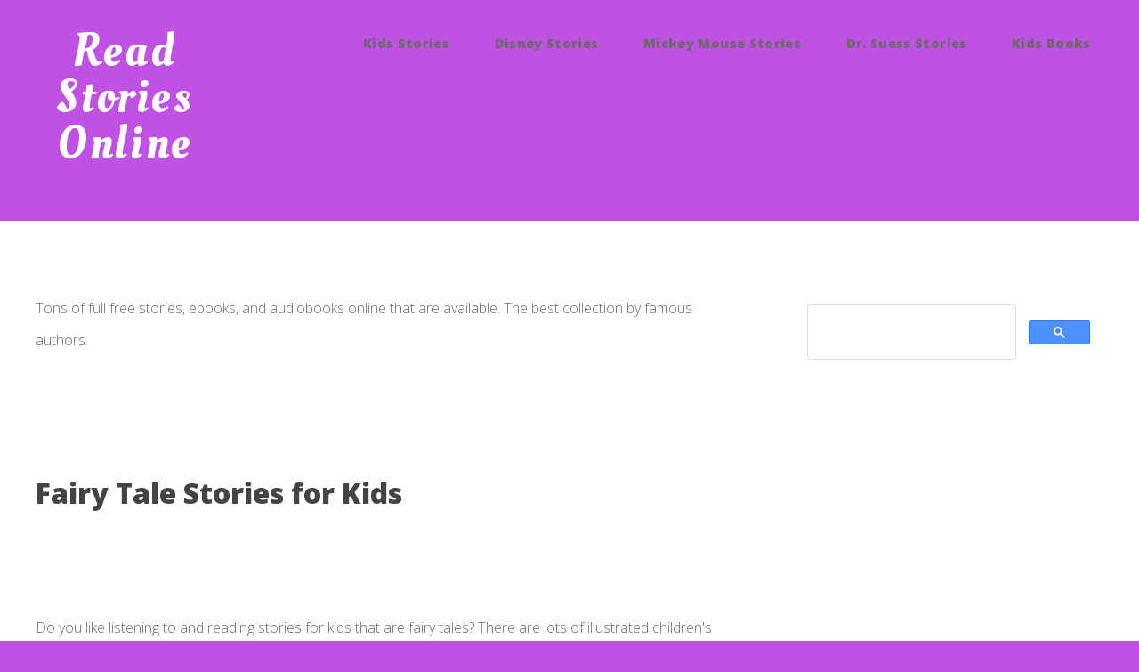

--- FILE ---
content_type: text/html; charset=UTF-8
request_url: https://www.readstoriesforkids.com/fairy-tale-stories-for-kids.html
body_size: 7525
content:
	





<!DOCTYPE HTML>

<html>
	<head>
	
		<meta http-equiv="content-type" content="text/html; charset=utf-8" /><meta name=viewport content="user-scalable=yes,width=device-width,initial-scale=1">

        <LINK REL="ICON" HREF="https://www.readstoriesforkids.com/favicon.ico">
 
<meta name="robots" content="index, follow">
<title>Fairy Tale Stories for Kids    - ReadStoriesForKids.com</title>
 <meta name="description" content="Are you ready to read online Fairy Tale Stories for Kids?   Now is perfect time to cozy up with your favorite book.">

<meta name="keywords" content="books online, read, Fairy Tale Stories for Kids   ">

 
 
<LINK REL="ICON" HREF="https://www.readstoriesforkids.com/favicon.ico">
 
<meta name="robots" content="index, follow">
 
 
<meta property="og:description" content="Kids Stories">

<meta property="og:title" content="Kids Stories">


<meta http-equiv="Content-Style-Type" content="text/css">
<meta http-equiv="Content-Script-Type" content="text/javascript">
<link rel="alternate" href="https://www.readstoriesforkids.com/rss" type="application/rss+xml" title="readstoriesforkids.com" id="gallery">
    
		<!--[if lte IE 8]><script src="css/ie/html5shiv.js"></script><![endif]-->
		<script src="js/jquery.min.js"></script>
		<script src="js/jquery.dropotron.min.js"></script>
		<script src="js/skel.min.js"></script>
		<script src="js/skel-layers.min.js"></script>
		<script src="js/init.js"></script>
		<noscript>
			<link rel="stylesheet" href="css/skel.css" />  
			<link rel="stylesheet" href="css/style.css" />
			<link rel="stylesheet" href="css/style-desktop.css" />
		</noscript>
		<!--[if lte IE 8]><link rel="stylesheet" href="css/ie/v8.css" /><![endif]-->
	</head>
	<body class="right-sidebar18">

		<!-- Header -->
		<div id="header-wrapper">
				<header id="header" class="container">
				
					<!-- Logo -->
						<div id="logo18">
                        <div id="logo">
							<h1><a href="../../../">Read Stories Online </a></h1>
						 	</div>
						</div>
					
					<!-- Nav -->
						<nav id="nav">
							<ul>
							 
                             
                             
                             <li>
									<a href="https://www.readstoriesforkids.com/kids-stories.html">Kids Stories</a>
									<ul>
									

   <li><a href="Bible-Stories.html" title="Bible-Stories">Bible Stories   </a></li>
   <li><a href="boy-who-cried-wolf.html">Boy Who Cried Wolf</a></li>
   <li><a href="The-Muffin-Man.html">The Muffin Man</a></li>
 
  <li><a href="Harry-the-Dirty-Dog.html">Harry the Dirty Dog</a></li>
  <li><a href="The-Rescuers-Down-Under.html">The Rescuers Down Under </a></li>
  <li><a href="Thomas-the-Tank-Engine-Story.html">Go Train Go</a></li>
  <li><a href="Gingerbread-Man.html">Gingerbread Man </a></li>
  <li><a href="Grouchy-Ladybug-Story.html">Grouchy Ladybug Story</a></li>
  <li><a href="Doc-McStuffins-Book.html">Doc McStuffins Book</a></li>
  <li><a href="The-Very-Hungry-Catepillar.html">The Very Hungry Catepillar</a></li>
  <li><a href="Brown-Bear-Brown-Bear-What-Do-You-See.html">Brown Bear, Brown Bear, What Do You See?</a></li>
  <li><a href="The-Rainbow-Fish.html">The Rainbow Fish</a></li>
  <li><a href="Thanksgiving-Story.html">Thanksgiving Story</a></li>
  <li><a href="Trunky-Takes-a-Trip.html">Trunky Takes a Trip</a></li>
  <li><a href="Dont-Let-the-Pigeon-Drive-the-Bus.html">Don't Let the Pigeon Drive the Bus! </a></li>
  <li><a href="The-Kissing-Hand.html">The Kissing Hand</a></li>
  <li><a href="Do-You-Want-to-Be-My-Friend.html">Do You Want to Be My Friend?</a></li>
  <li><a href="Good-Night-Gorilla.html">Good Night Gorilla</a></li>
  <li><a href="https://www.drodd.com/peppa-pig-youtube/Peppa-Pig-Fancy-Dress-Party.html">Peppa Pig YouTube</a></li>

										
					           </ul>
							  </li>
                                
                             
                             
                             
                             
                             
								<li>
									<a href="https://www.readstoriesforkids.com/disney.html">Disney Stories</a>
									<ul>
							
  <li><a href="Mickey-Mouse-On-the-Ice.html">Mickey Mouse On the Ice</a></li>
  <li><a href="Toy-Story-Book.html" title="Toy Story Book">Toy Story Book </a></li>
  <li><a href="Cinderella-Book.html" title="Cinderella-Book">Cinderella Book</a></li>
  <li><a href="Beauty-and-the-Beast-Book.html" title="Beauty and the Beast Book">Beauty and the Beast Book</a></li>
  <li><a href="Sleeping-Beauty-Book.html" title="Sleeping Beauty Book">Sleeping Beauty Book</a></li>
  <li><a href="Alice-in-Wonderland-Book.html" title="Alice in Wonderland Book">Alice in Wonderland Book</a></li>
  <li><a href="jungle-book-book.html" title="Jungle Book Book">Jungle Book Book</a></li>
  <li><a href="disney-the-haunted-house.html" title="Disney the Haunted House">Disney the Haunted House</a></li>
  <li><a href="Duffy-the-Disney-Bear.html" title="Duffy the Disney Bear">Duffy the Disney Bear</a></li>
  <li><a href="Cars-Story.html" title="Cars Story">Cars Story </a></li>
  <li><a href="Frozen-Story.html">Frozen Story</a></li>
  <li><a href="Tangled-Story.html">Tangled Story</a></li>
  <li><a href="Snow-White-Story.html" title="Snow White Story">Snow White Story</a></li>
  <li><a href="pinocchio-story.html" title="Pinocchio Story">Pinocchio Story</a></li>
  <li><a href="101-Dalmatians.html" title="101 Dalmatians">101 Dalmatians </a></li>
  <li><a href="Lion-King-Story.html">Lion King Story</a></li>
 
							      </ul>
							  </li>
                                
                                
                                
                          
                             
								<li>
									<a href="https://www.readstoriesforkids.com/Mickey-Mouse-Stories.html">Mickey Mouse Stories</a>
									<ul>
									 
  <li><a href="Mickey-Mouse-Story-On-The-Ice.html">Mickey Mouse Story - On The Ice </a></li>
  <li><a href="Mickey-and-the-Beanstalk.html" title="Mickey and the Beanstalk">Mickey and the Beanstalk</a></li>
  <li><a href="Mickey-Mouses-Spooky-Night.html" title="Mickey Mouse's Spooky Night">Mickey Mouse's Spooky Night</a></li>
  <li><a href="Duffy-the-Disney-Bear.html" title="Duffy the Disney Bear">Duffy the Disney Bear</a> </li>
  <li><a href="disney-the-haunted-house.html" title="disney-the-haunted-house">Disney the Haunted House</a></li>
  <li><a href="Mickey-Mouse-Christmas.html" title="Mickey Mouse Christmas">Mickey Mouse Christmas </a></li>
  <li><a href="Mickey-Mouse-Christmas-Carol.html" title="Mickey Mouse Christmas Carol">Mickey Mouse Christmas Carol</a></li>
  <li><a href="Mickey-and-the-Beanstalk-Story.html">Mickey and the Beanstalk Story</a></li>
  <li><a href="mickey-mouse-story-Big-Bear-Scare.html">The Big Bear Scare</a></li>
 
 
								  </ul>
							  </li>      
						 
                         
                         
                         
                             
								<li>
									<a href="https://www.readstoriesforkids.com/Dr-Suess-Stories.html">Dr. Suess Stories  </a>
									<ul>
							
  <li><a href="Cat-In-The-Hat-Story.html" title="Cat In The Hat Story">Cat In The Hat Story</a></li>
  <li><a href="Green-Eggs-and-Ham.html">Green Eggs and Ham </a></li>
  <li><a href="The-Lorax-Story.htm">The Lorax Story</a></li>
  <li><a href="Fox-In-Socks-Book.html" title="Fox In Socks Book">Fox In Socks Book</a></li>
  <li><a href="One-Fish-Two-Fish-Red-Fish-Blue-Fish.html">One Fish Two Fish Red Fish Blue Fish </a></li>
  <li><a href="The-Sneetches.html">The Sneetches</a></li>
  <li><a href="Horton-Hears-a-Who.html">Horton Hears a Who </a></li>
  <li><a href="Yertle-the-Turtle-Story.html">Yertle the Turtle Story</a></li>
  <li><a href="If-I-Ran-The-Zoo.html">If I Ran The Zoo</a></li>
  <li><a href="Mr-Brown-Can-Moo-Can-You.html">Mr. Brown Can Moo! Can You?</a></li>

								  </ul>
							  </li>
                         
                         
                         
								 
                             
								<li>
									<a href="https://www.readstoriesforkids.com/">Kids Books</a>
									<ul>
									 
  <li><a href="short-stories-for-kids.html">Short Stories for Kids </a></li>
  <li><a href="Little-Miss-Chatterbox.html" title="Little Miss Chatterbox">Little Miss Chatterbox</a></li>
  <li><a href="Mr-Nosey.html">Mr. Nosey</a></li>
  <li><a href="Little-Miss-Bossy.html">Little Miss Bossy </a></li>
  <li><a href="Mr-Fussy.html">Mr. Fussy</a></li>
  <li><a href="Mr-Bounce.html">Mr. Bounce</a></li>
  <li><a href="https://www.drodd.com/kids-songs/Five-Little-Ducks.html">Kids Songs</a></li>


  <li><a href="Pinkalicious-and-the-Pink-Drink.html" title="Pinkalicious and the Pink Drink">Pinkalicious and the  
    Pink 
    Drink</a></li>
  <li><a href="Pinkalicious-and-the-Pink-Pumpkin.html" title="Pinkalicious and the Pink Pumpkin">Pinkalicious and the Pink Pumpkin</a></li>
  <li><a href="Purplicious-Pinkalicious-Book.html" title="Purplicious - Pinkalicious Book">Purplicious - Pinkalicious Book</a></li>
  <li><a href="Pinkalicious-School-Rules.html" title="Pinkalicious School Rules">Pinkalicious School Rules</a></li>
  <li><a href="Silverlicious-Pinkalicious-Book.html" title="Silverlicious - Pinkalicious Book">Silverlicious - Pinkalicious Book </a></li>


  <li><a href="Winnie-The-Pooh-The-Honey-Tree.html" title="Winnie The Pooh &amp; The Honey Tree">Pooh &amp; The Honey Tree </a></li>
  <li><a href="Winnie-The-Pooh-and-Tigger-Too.html" title="Winnie The Pooh &amp; Tigger Too">Winnie The Pooh &amp; Tigger Too</a></li>
  <li><a href="Winnie-The-Poohand-an-The-Blustery-Day.html" title="Winnie The Pooh &amp; The Blustery Day">Winnie The Pooh &amp; The Blustery Day</a></li>
   

								  </ul>
							  </li>
                                
                                
                                
                                
                                
                                
                                
                                 
                                
						 
						  </ul>
						</nav>
					
				</header>
                
                
             
			</div>
				<!-- Main -->
			<div id="main-wrapper">
				<div class="container">
					<div class="row 200%">
						<div class="8u">
							<div id="content">

								<!-- Content -->
									<article>
Tons of  full free stories, ebooks, and audiobooks online that are  available.  The best    collection by famous authors.<br>
<br>
    <script async src="https://pagead2.googlesyndication.com/pagead/js/adsbygoogle.js"></script>
<!-- read6c -->
<ins class="adsbygoogle"
     style="display:inline-block;width:728px;height:90px"
     data-ad-client="ca-pub-9492180082354655"
     data-ad-slot="9185378232"></ins>
<script>
     (adsbygoogle = window.adsbygoogle || []).push({});
</script>
<br>


              <div class="content" id="content">
                <ul class="wallpapers">
                <li  >
  <h1> Fairy Tale Stories for Kids   </h1>
 
  <br />
  <p> <br />
</p>
                </li>
                <li  >
                  
                </li>
                <li  >
                  <p>Do you like listening to and reading stories for kids that are fairy tales?  There are lots of illustrated children's stories for kids of all ages. <br />
                  
                  </p>
                  <p><br>
                    <a href="The-Boy-Who-Cried-Wolf.html"> </a></p>
                  <p><a href="Beauty-and-the-Beast-Book.html">Beauty and the Beast </a><br />
                    With a hairy beast, an adventurous girl, talking furniture, and an enchanted rose, Disney’s Beauty and the Beast is sure to delight everyone!<br />
                  </p>
                  <p><a href="Little-Red-Riding-Hood.html">Little Red Riding Hood </a><br />
                    In this beloved tale, Little Red Riding Hood is uneasy when her grandmother looks suspiciously like a sly wolf that she met along the way.<br />
                  </p>
                  <p><a href="Puss-In-Boots-Story.html">Puss in Boots </a><br />
                    Puss in Boots is a clever cat who won’t settle for having a poor master. So he dupes a wicked giant out of his grand castle, claims the surrounding land as his master Caraba’s, and charms the king, who lets his daughter marry Caraba. And Puss in Boots lives happily ever after!</p>
                  <p><a href="The-Ugly-Duckling-Story.html">The Ugly Duckling </a><br />
                    The story of how a little bird endures the abuses and miseries as he was growing up not realizing he would mature into a beautiful swan. It’s a great tale about personal transformation for the better. <br>
                    <br />
  <a href="Gingerbread-Man.html">The Gingerbread Man </a><br />
  &quot;Run, run, as fast as you can! You can't catch me, I'm the Gingerbread Man!&quot; , screamed the little man at whomever he met on his way. Everyone joined the chase. He was too fast for all. Alas, the little man was tricked.</p>
                  <p><a href="Thumbelina.html">Thumbelina </a><br />
                    Soon after being born from a fiery red flower, Thumbelina is kidnapped from home and pursued by many suitors, including a horrible toad, a bumbling beetle, and a grumpy mole--until the plucky heroine finds a true love who fits her just right.<br />
                  </p>
                </li>
                <li  >
               
                </li>
                <li  ><a href="Sasha-the-Squirrel.html" title="Sasha the Squirrel"></a></li>
                <li  > </li>
                </ul>
                



    <script async src="https://pagead2.googlesyndication.com/pagead/js/adsbygoogle.js"></script>
<!-- read6c -->
<ins class="adsbygoogle"
     style="display:inline-block;width:728px;height:90px"
     data-ad-client="ca-pub-9492180082354655"
     data-ad-slot="9185378232"></ins>
<script>
     (adsbygoogle = window.adsbygoogle || []).push({});
</script>
<br></article>

							</div>
						</div>
						<div class="4u">
							
                       	<div id="sidebar">
						 
 <script async src="https://cse.google.com/cse.js?cx=eb79e928a0af4d204"></script>
<div class="gcse-search"></div>


<div id="left-panel" class="left-panel">
                     <br><script async src="https://pagead2.googlesyndication.com/pagead/js/adsbygoogle.js"></script>
<!-- responsivedrodd -->
<ins class="adsbygoogle"
     style="display:block"
     data-ad-client="ca-pub-9492180082354655"
     data-ad-slot="9931032753"
     data-ad-format="auto"></ins>
<script>
(adsbygoogle = window.adsbygoogle || []).push({});
</script>
<br>

                         

    <div class="side-header-partners">
      <h3><a href="kids-stories.html">Kids Stories</a></h3>
    </div>
<div class="left_box_content">
<ul class="side-panel">
            	      
            	        <li><a href="owen.html">Owen</a></li>
           <li><a href="sweeping-beauty.html">Sweeping Beauty</a></li>
           <li><a href="the-little-house-online.html">The Little House </a></li>
           <li><a href="the-story-of-ferdinand-online.html">The Story of Ferdinand</a></li>
           <li><a href="silly-sally.html">Silly Sally </a></li>
           <li><a href="the-day-the-crayons-quit-online.html">The Day the Crayons Quit </a></li>
           <li><a href="the-three-billy-goats-gruff.html">The Three Billy Goats Gruff </a></li>
           <li><a href="miss-rumphius-online.html">Miss Rumphius Online</a></li>
           <li><a href="The-Very-Busy-Spider.html">The Very Busy Spider</a></li>
           <li><a href="wemberly-worried.html">Wemberly Worried </a></li>
           <li><a href="stories-online-kindergarten.html">Stories Online Kindergarten</a></li>
           
                           
  </ul>
</div>

      
<div class="side-header-partners">
  <h3><a href="Bible-Stories.html">Bible Stories   </a></h3>
  <ul>
    <li><a href="Bible-Stories-Noahs-Ark.html">Noah's Ark</a></li>
    <li><a href="Elijah.html">Elijah</a></li>
    <li><a href="The-Tower-of-Babel.html">The Tower of Babel</a></li>
    <li><a href="Bible-Stories-Esther.html">Esther</a></li>
    <li><a href="Bible-Stories-Esau-and-Jacob.html">Esau and Jacob</a></li>
    <li><a href="Bible-Stories-Daniel.html">Daniel</a></li>
  </ul>
</div>
<h3><br />


<div class="side-header-partners">
  <h3><a href="kids-stories-with-morals.html">Kids Stories with Morals       </a><br />
  </h3>
  <h3><a href="stories-online-for-toddlers.html">Stories Online for Toddlers</a></h3>
</div>
<h3>
<h3><br /><div class="side-header-partners">
  <h3><a href="disney-love-stories.html">Disney Love Stories      </a></h3>
</div>
<h3>
<h3><br />
  
  <h3>
<h3><br /><div class="side-header-partners">
  <h3><a href="fairy-tale-stories-for-kids.html">Fairy Tale Stories for Kids       </a></h3>
</div>
<h3>
<h3><br />
  
 

<div class="side-header-partners">
  <h3><a href="short-bedtime-stories.html">Short Bedtime Stories       </a></h3>
</div>
<h3>
<h3><br />
  
  
</h3>
<div class="side-header-partners">
  <h3><a href="princess-stories.html">Princess Stories        </a><br />
    <br />
    <br />
  </h3>
</div>
<h3><a href="read-romance-books-online.html">Read Romance Books Online Free   </a><br />
  <br />
  
  
  
</h3>
<div class="side-header-partners">
  <h3><a href="train-videos-for-kids.html">Train Videos for Kids  </a></h3>
</div>
<h3><br />
  
  
</h3>
<div class="side-header-partners">
  <h3><a href="disney.html">Disney Stories </a></h3>
</div>
<div class="left_box_content">
<ul class="side-panel">
            	        <li><a href="finding-dory-book.html">Finding Dory Book</a></li>
            	        <li><a href="Mickey-Mouse-On-the-Ice.html">Mickey Mouse On the Ice</a></li>
            	        <li><a href="Toy-Story-Book.html" title="Toy Story Book">Toy Story Book </a></li>
         <li><a href="cinderella-story.html" title="Cinderella Story">Cinderella Story </a></li>
            <li><a href="Beauty-and-the-Beast-Book.html" title="Beauty and the Beast Book">Beauty and the Beast Book</a> </li>
          <li><a href="Sleeping-Beauty-Book.html" title="Sleeping Beauty Book">Sleeping Beauty Book</a> </li>         
           <li><a href="Alice-in-Wonderland-Book.html" title="Alice in Wonderland Book">Alice in Wonderland Book</a> </li>                  
          <li><a href="jungle-book-book.html" title="Jungle Book Book">Jungle Book Book</a> </li>                             
              <li><a href="disney-the-haunted-house.html" title="Disney the Haunted House">Disney the Haunted House</a></li>          
            <li><a href="Little-Mermaid-Book.html" title="Little Mermaid Book">Little Mermaid Book</a> </li>         <li><a href="Duffy-the-Disney-Bear.html" title="Duffy the Disney Bear">Duffy the Disney Bear</a></li> 
                <li><a href="Dumbo-Book.html" title="Dumbo Book">Dumbo Book </a></li>    
                  <li><a href="rapunzel-story.html" title="Rapunzel Story">Rapunzel Story </a></li>    
               <li><a href="fox-and-the-hound.html" title="Fox & The Hound ">Fox & The Hound  </a></li>     
             <li><a href="Mary-Poppins-Story.html" title="Mary Poppins Story">Mary Poppins Story  </a></li>     
              <li><a href="Lady-and-The-Tramp.html" title="Lady & The Tramp">Lady & The Tramp  </a></li>     
              <li><a href="Little-Hiawatha.html" title="Little Hiawatha">Little Hiawatha  </a></li> 
         <li><a href="Gummi-Bears-Story.html" title="Gummi Bears Story">Gummi Bears Story  </a></li> 
           <li><a href="Puss-In-Boots-Story.html" title="Puss In Boots Story">Puss In Boots Story  </a></li> 
            <li><a href="Rumpelstiltskin-Story.html" title="Rumpelstiltskin Story">Rumpelstiltskin Story  </a></li> 
            <li><a href="Cars-Story.html" title="Cars Story">Cars Story  </a></li>
            <li><a href="Frozen-Story.html">Frozen Story</a></li>
            <li><a href="Tangled-Story.html">Tangled Story</a></li>     
            <li><a href="Story-of-Bambi.html" title="Story of Bambi">Story of Bambi  </a></li>
            <li><a href="Snow-White-Story.html" title="Snow White Story">Snow White Story</a></li>
            <li><a href="pinocchio-story.html" title="Pinocchio Story">Pinocchio Story</a></li>
            <li><a href="101-Dalmatians.html" title="101 Dalmatians">101 Dalmatians </a></li>
            <li><a href="Robin-Hood-Story.html" title="Robin Hood Story">Robin Hood Story</a></li>
            <li><a href="Peter-and-The-Wolf.html" title="Peter and The Wolf">Peter and The Wolf </a></li>
            <li><a href="Three-Little-Pigs-Story.html" title="Three Little Pigs Story">Three Little Pigs Story</a></li>
            <li><a href="Disneys-Peter-Pan.html">Disney's Peter Pan</a></li>
            <li><a href="Lion-King-Story.html">Lion King Story</a></li>
            <li><a href="mickey-mouse-story.html">Mickey Mouse Story</a></li>
            <li><a href="Mickey-Mouse-Book-The-Impossible-Journey.html">Mickey Mouse The Impossible Journey</a></li>
            <li><a href="Mickey-Mouse-Clubhouse.html">Mickey Mouse Clubhouse Up Up and Away</a></li>
           
            <li><a href="disney-stories.html">Disney Stories</a></li>    
            
  </ul>
</div>

 

 <div class="side-header-partners">
   <h3><a href="kids-videos.html"> Kids Videos     </a></h3>
 </div>
<div class="left_box_content">
<ul class="side-panel">
                  <li><a href="Learn-to-Count-Cartoons-for-Kids.html" title="Learn to Count - Cartoons for Kids">Learn to Count - Cartoons for Kids  </a></li>
                  <li><a href="Cartoon-Kids-Mickey-Mouse-The-Moving-Day.html"> Mickey Mouse - The Moving Day</a></li>
                  <li><a href="Sid-the-Science-Kid-Videos-Getting-a-Shot.html">Sid the Science Kid Videos - Getting a Shot</a></li>
                  <li><a href="train-video-for-kids.html">Train Video for Kids</a></li>
                  <li><a href="https://www.iwatchshow.com/">Watch Cartoons Online</a></li>   
  </ul>
</div>




 <div class="side-header-partners">
   <h3><a href="Winnie-The-Pooh.html">Winnie The Pooh </a></h3>
 </div>
<div class="left_box_content">
<ul class="side-panel">
                  <li><a href="Winnie-The-Pooh-The-Honey-Tree.html" title="Winnie The Pooh &amp; The Honey Tree">Winnie The Pooh &amp; The Honey Tree  </a></li> 
               <li><a href="Winnie-The-Pooh-and-Tigger-Too.html" title="Winnie The Pooh &amp; Tigger Too">Winnie The Pooh &amp; Tigger Too</a></li>   
                <li><a href="Winnie-The-Poohand-an-The-Blustery-Day.html" title="Winnie The Pooh &amp; The Blustery Day">Winnie The Pooh &amp; The Blustery Day</a></li>   
  </ul>
</div>

 <div class="side-header-partners">
   <h3><a href="Mickey-Mouse-Stories.html">Mickey Mouse Stories</a></h3>
 </div>
<div class="left_box_content">
<ul class="side-panel">
            	        <li><a href="Mickey-Mouse-Story-On-The-Ice.html">Mickey Mouse Story - On The Ice </a></li>
            	        <li><a href="Mickey-and-the-Beanstalk.html" title="Mickey and the Beanstalk">Mickey and the Beanstalk</a></li>               
           <li><a href="Mickey-Mouses-Spooky-Night.html" title="Mickey Mouse's Spooky Night">Mickey Mouse's Spooky Night</a></li>
           <li><a href="Duffy-the-Disney-Bear.html" title="Duffy the Disney Bear">Duffy the Disney Bear</a> <a href="Pinkalicious-and-the-Pink-Drink.html" title="Pinkalicious and the Pink Drink"></a></li>
           <li><a href="disney-the-haunted-house.html" title="disney-the-haunted-house">Disney the Haunted House</a></li>
           <li><a href="Mickey-Mouse-Christmas.html" title="Mickey Mouse Christmas">Mickey Mouse Christmas </a></li>
           <li><a href="Mickey-Mouse-Christmas-Carol.html" title="Mickey Mouse Christmas Carol">Mickey Mouse Christmas Carol</a></li>
           <li><a href="Mickey-and-the-Beanstalk-Story.html">Mickey and the Beanstalk Story</a></li>
           <li><a href="mickey-mouse-story-Big-Bear-Scare.html">The Big Bear Scare</a></li>
           <li><a href="mickey-mouse-short-story.html">Mickey Mouse Short Story</a><br />
           </li>    
  </ul>
</div>


<div class="side-header-partners">
  <h3><a href="pinkalicious.html">Pinkalicious Books</a></h3>
</div>
<div class="left_box_content">
<ul class="side-panel">
    	        <li><a href="Pinkalicious-and-the-Pink-Drink.html" title="Pinkalicious and the Pink Drink">Pinkalicious and the  
   	            Pink 
              Drink</a></li>
        	        <li><a href="Pinkalicious-Cupcake-Book.html" title="Pinkalicious Cupcake Book">Pinkalicious Cupcake Book</a></li>
        	        <li><a href="Pinkalicious-Pinkie-Promise.html" title="Pinkalicious Pinkie Promise">Pinkalicious Pinkie Promise</a></li>
        	        <li><a href="Pinkalicious-and-the-Pink-Pumpkin.html" title="Pinkalicious and the Pink Pumpkin">Pinkalicious and the Pink Pumpkin</a></li>
                      <li><a href="Purplicious-Pinkalicious-Book.html" title="Purplicious - Pinkalicious Book">Purplicious - Pinkalicious Book</a></li>
                          <li><a href="Pinkalicious-School-Rules.html" title="Pinkalicious School Rules">Pinkalicious School Rules</a></li>
                   <li><a href="Silverlicious-Pinkalicious-Book.html" title="Silverlicious - Pinkalicious Book">Silverlicious - Pinkalicious Book </a></li>     
                  <li><a href="Pinkalicious-The-Pinkerrific-Playdate.html" title="Pinkalicious: The Pinkerrific Playdate ">Pinkalicious: The Pinkerrific Playdate  </a></li>
                  <li><a href="Pinkalicious-Pink-Around-the-Rink.html">Pinkalicious: Pink Around the Rink</a></li>
                  <li><a href="Emeraldalicious.html">Emeraldalicious</a></li>         
  </ul>
</div>


<div class="side-header-partners">
  <h3><a href="Dr-Suess-Stories.html">Dr. Suess Stories</a></h3>
</div>
<div class="left_box_content">
<ul class="side-panel">
    	        <li><a href="Cat-In-The-Hat-Story.html" title="Cat In The Hat Story">Cat In The Hat Story</a></li>
    	        <li><a href="Green-Eggs-and-Ham.html">Green Eggs and Ham </a></li>
    	        <li><a href="The-Lorax-Story.htm">The Lorax Story</a></li>
    	        <li><a href="Fox-In-Socks-Book.html" title="Fox In Socks Book">Fox In Socks Book</a></li>
    	        <li><a href="One-Fish-Two-Fish-Red-Fish-Blue-Fish.html">One Fish Two Fish Red Fish Blue Fish </a></li>
    	        <li><a href="The-Sneetches.html">The Sneetches</a></li>
    	        <li><a href="Horton-Hears-a-Who.html">Horton Hears a Who </a></li>
    	        <li><a href="Yertle-the-Turtle-Story.html">Yertle the Turtle Story</a></li>
    	        <li><a href="If-I-Ran-The-Zoo.html">If I Ran The Zoo</a></li>
    	        <li><a href="hop-on-pop.html">Hop on Pop</a></li>
    	        <li><a href="Mr-Brown-Can-Moo-Can-You.html">Mr. Brown Can Moo! Can You?</a></li>         
  </ul>
</div>

<div class="side-header-partners">
  <h3><a href="Mr-Men-and-Little-Miss.html">Mr. Men and Little Miss</a></h3>
</div>
<div class="left_box_content">
<ul class="side-panel">
    	        <li><a href="Little-Miss-Chatterbox.html" title="Little Miss Chatterbox">Little Miss Chatterbox</a></li>
    	        <li><a href="Mr-Nosey.html">Mr. Nosey</a></li>
    	        <li><a href="Little-Miss-Bossy.html">Little Miss Bossy </a></li>
    	        <li><a href="Mr-Fussy.html">Mr. Fussy</a></li>
    	        <li><a href="Mr-Bounce.html">Mr. Bounce</a></li>
    	        <li><a href="Mr-Happy.html">Mr. Happy</a></li>
    	        <li><a href="Mr-Messy.html">Mr. Messy</a></li>
    	        <li><a href="Mr-Topsy-Turvy.html" title="Mr. Topsy Turvy">Mr. Topsy Turvy</a></li>
    	        <li><a href="Mr-Forgetful.html" title="Mr. Forgetful">Mr. Forgetful</a></li>         
  </ul>
</div>


<div class="side-header-partners">
  <h3><a href="christmas-story.html">Christmas Story  </a></h3>
</div>
<h3><br />
</h3>

<div class="side-header-partners">
  <h3><a href="scary-story-for-kids.html">Scary Story for Kids       </a></h3>
</div>
<h3><br />
</h3>


<div class="side-header-partners">
  <h3><a href="links.html">Links</a></h3>
</div>
<div class="left_box_content">
<ul class="side-panel">
    	        <li><a href="https://www.vtaide.com/png/"> Parenting the Next Generation 
   	            
                </a></li>
    	        <li><a href="https://www.netrover.com/~kingskid/108b.html">Room 108 Kids Stories</a></li>
    	        <li><a href="https://www.iwatchshow.com/">Watch Cartoons </a></li>         
  </ul>
</div>

<div class="left_box_content"> </div>
<br />
<a href="Best-Apps-for-Kids.html">Stories for Kids mobile app</a> is available for Android at <a href="https://play.google.com/store/apps/details?id=com.readstories.kidsstories">Google Play</a></div>                            
						</div>
					</div>
				</div>
			</div>

		<!-- Footer -->
	  	<div id="footer-wrapper">
				<footer id="footer" class="container">
					<div class="row">
						<div class="3u">
						
							<!-- Links -->
								<section class="widget links">
									<h3>Kids Book </h3>
									<ul class="style2">
										<li><a href="Brown-Bear-Brown-Bear-What-Do-You-See.html">Brown Bear, Brown Bear, What Do You See?</a></li>
                                        <li><a href="The-Rainbow-Fish.html">The Rainbow Fish</a></li>
                                        <li><a href="https://www.readstoriesforkids.com/The-Frog-Prince.html">The Frog Prince</a></li>
                                        <li><a href="https://www.readstoriesforkids.com/Octonauts-Book.html">Octonauts Book</a></li>
                                        <li><a href="https://www.readstoriesforkids.com/Pete-the-Cat-and-His-Four-Groovy-Buttons.html">Pete the Cat and His Four Groovy Buttons</a></li>
                                        <li><a href="https://www.readstoriesforkids.com/Octonauts-Protect.html">Octonauts Protect</a></li>
                                        <li><a href="https://www.readstoriesforkids.com/Grouchy-Ladybug-Story.html">Grouchy Ladybug Story</a></li>
                                        <li><a href="https://www.readstoriesforkids.com/Doc-McStuffins-Book.html">Doc McStuffins Book</a></li>
                                        <li><a href="https://www.readstoriesforkids.com/The-Very-Hungry-Catepillar.html">The Very Hungry Catepillar</a></li>
									</ul>
								</section>
						
						</div>
						<div class="3u">
						
							<!-- Links -->
								<section class="widget links">
								  <h3>Kids Story </h3>
									<ul class="style2">
										<li><a href="Thomas-the-Tank-Engine-Story.html">Go Train Go</a></li>
                                        <li><a href="Gingerbread-Man.html">Gingerbread Man </a></li>
                                        <li><a href="https://www.readstoriesforkids.com/Curious-George.html">Curious George</a></li>
                                        <li><a href="https://www.readstoriesforkids.com/Chicka-Chicka-Boom-Boom.html">Chicka Chicka Boom Boom</a></li>
                                        <li><a href="https://www.readstoriesforkids.com/stone-soup.html">Stone Soup</a></li>
                                        <li><a href="https://www.readstoriesforkids.com/Everyone-Poops.html">Everyone Poops</a></li>
                                        <li><a href="https://www.readstoriesforkids.com/harold-and-the-purple-crayon.html">Harold and the Purple Crayon</a></li>
                                        <li><a href="https://www.readstoriesforkids.com/If-You-Dont-Go-to-Bed.html">If You Don't Go to Bed</a></li>
                                        <li><a href="https://www.readstoriesforkids.com/Dont-Let-the-Pigeon-Drive-the-Bus.html">Don't Let the Pigeon Drive the Bus!</a></li>
                                        <li><a href="https://www.readstoriesforkids.com/The-Kissing-Hand.html">The Kissing Hand</a></li>
                                        <li><a href="https://www.readstoriesforkids.com/pete-the-cat-and-the-bad-banana.html">Pete the Cat and the Bad Banana</a></li>
									</ul>
								</section>
						
						</div>
						<div class="3u">
						
							<!-- Links -->
								<section class="widget links">
									<h3>Disney Stories</h3>
									<ul class="style2">
										<li><a href="Mickey-Mouse-On-the-Ice.html">Mickey Mouse On the Ice</a></li>
                                        <li><a href="Toy-Story-Book.html" title="Toy Story Book">Toy Story Book </a></li>
                                        <li><a href="https://www.readstoriesforkids.com/finding-dory-book.html">Finding Dory Book</a></li>
                                        <li><a href="https://www.readstoriesforkids.com/cinderella-story.html" title="Cinderella Story">Cinderella Story</a></li>
                                        <li><a href="https://www.readstoriesforkids.com/Beauty-and-the-Beast-Book.html" title="Beauty and the Beast Book">Beauty and the Beast Book</a></li>
                                        <li><a href="https://www.readstoriesforkids.com/Disneys-The-Jungle-Book.html">Disney's The Jungle Book</a></li>
                                        <li><a href="https://www.readstoriesforkids.com/Sleeping-Beauty-Book.html" title="Sleeping Beauty Book">Sleeping Beauty Book</a></li>
                                        <li><a href="https://www.readstoriesforkids.com/Alice-in-Wonderland-Book.html" title="Alice in Wonderland Book">Alice in Wonderland Book</a></li>
									</ul>
								</section>
						
						</div>
						<div class="3u">
						
							<!-- Contact -->
								<section class="widget contact last">
									<h3><a href="https://www.readstoriesforkids.com/contact.html">Contact Us</a></h3>
									<ul>
										<li><a href="https://twitter.com/readakidsstory" class="icon fa-twitter"><span class="label">Twitter</span></a></li>
										<li><a href="https://www.facebook.com/readstoriesforkids" class="icon fa-facebook"><span class="label">Facebook</span></a></li>
										<li><a href="https://www.youtube.com/watch?v=HD1g3P-nKWo&amp;list=PLjGoCtJyynu1SQDcsCED7hwQbpSMU1X0v&amp;feature=mh_lolz" class="icon fa-dribbble"><span class="label">YouTube</span></a></li>
									</ul>
								</section>
						
						</div>
					</div>
					<div class="row">
						<div class="12u">
							<div id="copyright">
								<ul class="menu">
									<li>&copy; ReadStoriesForKids.com. All rights reserved</li>
								</ul>
							</div>
						</div>
					</div>
				</footer>
                
                
                    <script type="text/javascript">

  var _gaq = _gaq || [];
  _gaq.push(['_setAccount', 'UA-494491-54']);
  _gaq.push(['_trackPageview']);

  (function() {
    var ga = document.createElement('script'); ga.type = 'text/javascript'; ga.async = true;
    ga.src = ('https:' == document.location.protocol ? 'https://ssl' : 'https://www') + '.google-analytics.com/ga.js';
    var s = document.getElementsByTagName('script')[0]; s.parentNode.insertBefore(ga, s);
  })();

  </script>
	
	
	<!-- Google tag (gtag.js) -->
<script async src="https://www.googletagmanager.com/gtag/js?id=G-HTJPW437N5"></script>
<script>
  window.dataLayer = window.dataLayer || [];
  function gtag(){dataLayer.push(arguments);}
  gtag('js', new Date());

  gtag('config', 'G-HTJPW437N5');
</script>
	
			</div>			
	</body>
</html>

--- FILE ---
content_type: text/html; charset=utf-8
request_url: https://www.google.com/recaptcha/api2/aframe
body_size: 113
content:
<!DOCTYPE HTML><html><head><meta http-equiv="content-type" content="text/html; charset=UTF-8"></head><body><script nonce="tSPGEhEMcLM0Dw0NftDx2g">/** Anti-fraud and anti-abuse applications only. See google.com/recaptcha */ try{var clients={'sodar':'https://pagead2.googlesyndication.com/pagead/sodar?'};window.addEventListener("message",function(a){try{if(a.source===window.parent){var b=JSON.parse(a.data);var c=clients[b['id']];if(c){var d=document.createElement('img');d.src=c+b['params']+'&rc='+(localStorage.getItem("rc::a")?sessionStorage.getItem("rc::b"):"");window.document.body.appendChild(d);sessionStorage.setItem("rc::e",parseInt(sessionStorage.getItem("rc::e")||0)+1);localStorage.setItem("rc::h",'1768732287942');}}}catch(b){}});window.parent.postMessage("_grecaptcha_ready", "*");}catch(b){}</script></body></html>

--- FILE ---
content_type: text/css
request_url: https://www.readstoriesforkids.com/css/style.css
body_size: 2186
content:
@charset 'UTF-8';@import url(font-awesome.min.css);@import url(//fonts.googleapis.com/css?family=Oleo+Script:400|Open+Sans:300,300italic,600,600italic,800);.col-sm-4{width:33.33%}.thumbs{color:#000;overflow:hidden;text-align:left;opacity:1;clear:both}.thumbs ul{margin:0;padding:0;opacity:1}.thumbs li{width:80%;float:left;overflow:hidden;text-align:left;margin:.5em;padding-right:45px;list-style:none;opacity:1}@media only screen and (max-device-width :640px){.thumbs li{width:18.5em;float:left;overflow:hidden;text-align:left;margin:.5em;padding-right:45px;list-style:none;opacity:1}body,input,select,textarea{font-family:'Open Sans',sans-serif;font-size:22pt;color:#696969;font-weight:300}dl,ol,p,table,ul{margin-bottom:2em;font-size:15pt}}@media only screen and (max-device-width:768px){.thumbs li{width:16.5em;float:left;overflow:hidden;text-align:left;margin:.5em;padding-right:45px;list-style:none;opacity:1}.thumbs img{display:block;text-align:left;width:100%;height:auto;padding:0;opacity:1}body,input,select,textarea{font-family:'Open Sans',sans-serif;font-size:22pt;color:#696969;font-weight:300}dl,ol,p,table,ul{margin-bottom:2em;font-size:15pt}}.thumbs img{display:block;text-align:left;padding:0;opacity:1}.right-sidebar1{background-color:#f36d0b}.right-sidebar2{background-color:#f4ce21}.right-sidebar3{background-color:#74af3e}.right-sidebar4{background-color:#7cdcf4}.right-sidebar5{background-color:#c2b9e3}.right-sidebar6{background-color:#ef2c7a}.right-sidebar7{background-color:#fe0000}.right-sidebar8{background-color:#bf52e3}.right-sidebar9{background-color:#dcdd39}.right-sidebar10{background-color:#0ea0c7}.right-sidebar11{background-color:#f36d0b}.right-sidebar12{background-color:#f4ce21}.right-sidebar13{background-color:#74af3e}.right-sidebar14{background-color:#7cdcf4}.right-sidebar15{background-color:#c2b9e3}.right-sidebar16{background-color:#ef2c7a}.right-sidebar17{background-color:#fe0000}.right-sidebar18{background-color:#bf52e3}.right-sidebar19{background-color:#dcdd39}.right-sidebar20{background-color:#0ea0c7}.right-sidebar21{background-color:#f36d0b}.right-sidebar22{background-color:#f4ce21}.right-sidebar23{background-color:#74af3e}.right-sidebar24{background-color:#7cdcf4}.right-sidebar25{background-color:#c2b9e3}.right-sidebar26{background-color:#ef2c7a}.right-sidebar27{background-color:#fe0000}.right-sidebar28{background-color:#bf52e3}.right-sidebar29{background-color:#dcdd39}.right-sidebar30{background-color:#0ea0c7}.right-sidebar31{background-color:#f4ce21}input .red1{background:#f36d0b}.red2{background:#f4ce21}.red3{background:#74af3e}.red4{background:#7cdcf4}.red5{background:#c2b9e3}.red6{background:#ef2c7a}.red7{background:#fe0000}.red8{background:#bf52e3}.red9{background:#dcdd39}.red10{background:#0ea0c7}.red11{background:#f36d0b}.red12{background:#f4ce21}.red13{background:#74af3e}.red14{background:#7cdcf4}.red15{background:#c2b9e3}.red16{background:#ef2c7a}.red17{background:#fe0000}.red18{background:#bf52e3}.red19{background:#dcdd39}.red20{background:#0ea0c7}.red21{background:#f36d0b}.red22{background:#f4ce21}.red23{background:#74af3e}.red24{background:#7cdcf4}.red25{background:#c2b9e3}.red26{background:#ef2c7a}.red27{background:#fe0000}.red28{background:#bf52e3}.red29{background:#dcdd39}.red30{background:#0ea0c7}.red31{background:#f4ce21}#logo1 h1{background:#f36d0b}#logo2 h1{background:#f4ce21}#logo3 h1{background:#74af3e}#logo4 h1{background:#7cdcf4}#logo5 h1{background:#c2b9e3}#logo6 h1{background:#ef2c7a}#logo7 h1{background:#fe0000}#logo8 h1{background:#bf52e3}#logo9 h1{background:#dcdd39}#logo10 h1{background:#0ea0c7}#logo11 h1{background:#f36d0b}#logo12 h1{background:#f4ce21}#logo13 h1{background:#74af3e}#logo14 h1{background:#7cdcf4}#logo15 h1{background:#c2b9e3}#logo16 h1{background:#ef2c7a}#logo17 h1{background:#fe0000}#logo18 h1{background:#bf52e3}#logo19 h1{background:#dcdd39}#logo20 h1{background:#0ea0c7}#logo21 h1{background:#f36d0b}#logo22 h1{background:#f4ce21}#logo23 h1{background:#74af3e}#logo24 h1{background:#7cdcf4}#logo25 h1{background:#c2b9e3}#logo26 h1{background:#ef2c7a}#logo27 h1{background:#fe0000}#logo28 h1{background:#bf52e3}#logo29 h1{background:#dcdd39}#logo30 h1{background:#0ea0c7}#logo31 h1{background:#f4ce21}#logo h1{color:#fff;border-radius:6px;font-family:'Oleo Script',serif;font-weight:400}.video-container{position:relative;padding-bottom:56.25%;padding-top:30px;height:0;overflow:hidden}.video-container embed,.video-container iframe,.video-container object{position:absolute;top:0;left:0;width:100%;height:100%}body{background-color:#eee;background-position:top left,top left;background-repeat:repeat-x,repeat;background-size:100% 30em,auto}body.is-loading *{-moz-transition:none!important;-webkit-transition:none!important;-o-transition:none!important;-ms-transition:none!important;transition:none!important;-moz-animation:none!important;-webkit-animation:none!important;-o-animation:none!important;-ms-animation:none!important;animation:none!important}body,input,select,textarea{font-family:'Open Sans',sans-serif;font-size:12pt;color:#696969;font-weight:300}a{color:#0090c5;text-decoration:underline}a:hover{text-decoration:none}h2,h3,h4,h5,h6{color:#444;font-weight:800}h1{color:#444;font-weight:800;font-size:2em;padding-bottom:13px;line-height:1}h1 a,h2 a,h3 a,h4 a,h5 a,h6 a{color:inherit;text-decoration:none;outline:0}b,strong{font-weight:600;color:#444}em,i{font-style:italic}br.clear{clear:both}sub{position:relative;top:.5em;font-size:.8em}sup{position:relative;top:-.5em;font-size:.8em}hr{border:0;border-top:solid 1px #eee}blockquote{border-left:solid .5em #eee;padding:1em 0 1em 2em;font-style:italic}dl,ol,p,table,ul{margin-bottom:2em}article,section{margin-bottom:5em}article>:last-child,section>:last-child{margin-bottom:0}article:last-child,section:last-child{margin-bottom:0}header{margin:0 0 2em 0}header h2,header h3{margin:0 0 .25em 0}header p{margin:0}footer{margin:2.5em 0 0 0}form label{display:block;font-weight:800;margin:0 0 1em 0;font-size:.8em;color:#444}form input[type=email],form input[type=password],form input[type=text],form select,form textarea{-webkit-appearance:none;display:block;width:100%;border-radius:8px;border:solid 1px #eee}form input[type=email]:focus,form input[type=password]:focus,form input[type=text]:focus,form select:focus,form textarea:focus{border-color:#0090c5}form input[type=email],form input[type=password],form input[type=text],form select{line-height:1em;padding:0 1em}form textarea{min-height:9em;padding:1em}form .formerize-placeholder{color:#555!important}form ::-webkit-input-placeholder{color:#555!important}form :-moz-placeholder{color:#555!important}form ::-moz-placeholder{color:#555!important}form :-ms-input-placeholder{color:#555!important}form ::-moz-focus-inner{border:0}table{width:50%}table.default{width:50%}table.default tr{border-top:solid 1px #eee}table.default tr:first-child{border-top:0}table.default td{padding:.5em 1em .5em 1em}table.default th{text-align:left;padding:.5em 1em .5em 1em;font-weight:800;margin:0 0 1em 0}table.default thead{background:#404248;color:#fff}.image{display:inline-block;outline:0}.image img{display:block;width:100%;border-radius:8px}.image.fit{display:block;width:100%}.image.featured{display:block;width:100%;margin:0 0 2.5em 0}.image.left{float:left;margin:0 2em 2em 0}.image.centered{display:block;margin:0 0 2.5em 0}.image.centered img{margin:0 auto;width:auto}.button,input[type=button],input[type=reset],input[type=submit]{-webkit-appearance:none;position:relative;display:inline-block;color:#fff;text-decoration:none;border-radius:6px;font-weight:800;outline:0;border:0;cursor:pointer;-moz-transition:background-color .25s ease-in-out;-webkit-transition:background-color .25s ease-in-out;-o-transition:background-color .25s ease-in-out;-ms-transition:background-color .25s ease-in-out;transition:background-color .25s ease-in-out}.button.icon:before{position:relative}.button.alt,input[type=button].alt,input[type=reset].alt,input[type=submit].alt{background:#f1f1f1;background:rgba(0,0,0,.05);color:#444}.button.alt:hover,input[type=button].alt:hover,input[type=reset].alt:hover,input[type=submit].alt:hover{background:#e8e8e8;background:rgba(0,0,0,.085)}.button.alt:active,input[type=button].alt:active,input[type=reset].alt:active,input[type=submit].alt:active{background:#e4e4e4;background:rgba(0,0,0,.15)}ul.default{list-style:disc;padding-left:1em}ul.default li{padding-left:.5em}ul.actions li{display:inline-block;padding:0 0 0 .25em;margin:0 0 0 .25em}ul.actions li:first-child{margin-left:0;padding-left:0}ul.menu li{border-left:solid 1px #e0e0e0;display:inline-block;padding:0 0 0 .75em;margin:0 0 0 .75em}ul.menu li:first-child{border-left:0;margin-left:0;padding-left:0}ol.default{list-style:decimal;padding-left:1.25em}ol.default li{padding-left:.25em}.box{background:#fff;border-radius:6px;box-shadow:0 0 4px 0 rgba(0,0,0,.015);box-shadow:0 3px 0 0 rgba(0,0,0,.05)}.icon{position:relative;text-decoration:none}.icon:before{-moz-osx-font-smoothing:grayscale;-webkit-font-smoothing:antialiased;font-family:FontAwesome;font-style:normal;font-weight:400;text-transform:none!important}.icon>.label{display:none}.widget.thumbnails .grid{margin-bottom:2.5em}.widget.contact ul{overflow:hidden;position:relative;left:-4px;top:4px;margin-bottom:1.5em}.widget.contact ul li{display:inline-block;margin-right:.25em}.widget.contact ul li a{display:inline-block;width:2.5em;height:2.5em;text-align:center;line-height:2.5em;border-radius:.35em;outline:0;opacity:.75;text-decoration:none;background:#222;-moz-transition:background-color .25s ease-in-out;-webkit-transition:background-color .25s ease-in-out;-o-transition:background-color .25s ease-in-out;-ms-transition:background-color .25s ease-in-out;transition:background-color .25s ease-in-out}.widget.contact ul li a:before{color:#f3f3f3;font-size:1.75em;line-height:1.5em}.widget.contact ul li a:hover{background:#444}.widget.contact ul li a:active{background:#666}#main-wrapper{background:#fff;box-shadow:0 3px 0 0 rgba(0,0,0,.05)}#header{position:relative}#logo{overflow:hidden}#logo span{font-weight:800}#banner{position:relative}#footer{margin-top:0}#footer a{color:inherit}#copyright{color:#aaa}#copyright a{color:inherit}

--- FILE ---
content_type: text/css
request_url: https://www.readstoriesforkids.com/css/style-desktop.css
body_size: 747
content:
body{line-height:2.25em}h2{font-size:2.25em;margin:0 0 1.1em 0;line-height:1em}h3{font-size:1.35em;margin:0 0 1em 0}.button,input[type=button],input[type=reset],input[type=submit]{font-size:1.35em;padding:.6em 1.5em}.button.big,input[type=button].big,input[type=reset].big,input[type=submit].big{font-size:2.25em;padding:.8em .9em}.button.icon:before{margin-right:.5em;top:.05em}.box{padding:2em}.box.feature{padding:0}.box.feature .inner{padding:4em 2em 3em 2em}.box.feature h2{font-size:1.35em}.box.feature p{margin:0}.box.feature .image{position:relative;margin:0}.box.feature .image img{border-bottom-left-radius:0;border-bottom-right-radius:0}.widget.thumbnails .grid{margin:0 0 3em 0}.widget.thumbnails .image{margin:0}#header-wrapper{padding:1.1em 0 1em 0}#features-wrapper{padding:3em 0 3em 0}#main-wrapper{padding:5em 0 5em 0}#footer-wrapper{padding:6em 0 8em 0}#logo h1{float:left;margin:0 .35em 0 0;padding:.25em .2em .25em .2em;font-size:3.25em;letter-spacing:.05em;text-align:center;word-wrap:break-word;width:200px;line-height:1em}#logo span{line-height:4.5em;letter-spacing:.025em;font-size:.9em}#nav{position:absolute;right:0;top:0;font-size:.9em}#nav ul li{float:left;line-height:4.5em;padding-left:1.5em}#nav ul li a,#nav ul li span{font-weight:800;letter-spacing:.025em;color:#696969;text-decoration:none;border-radius:6px;padding:.5em 1em .5em 1em;-moz-transition:background-color .25s ease-in-out;-webkit-transition:background-color .25s ease-in-out;-o-transition:background-color .25s ease-in-out;-ms-transition:background-color .25s ease-in-out;transition:background-color .25s ease-in-out}#nav ul li>ul{display:none}#nav ul li:hover a,#nav ul li:hover span{background:#fff}#nav ul li.active a,#nav ul li.active span{background:#fff}#nav ul li.current a{background:#444;color:#fff}.dropotron{background:#fff;letter-spacing:.025em;color:#696969;text-decoration:none;border-radius:6px;padding:.75em 0;min-width:15em;box-shadow:inset 0 0 0 1px rgba(0,0,0,.1),0 .25em .25em .1em rgba(0,0,0,.025);margin-top:calc(-.75em + 1px);margin-left:-1px}.dropotron li{border-top:solid 1px #eee;line-height:3em}.dropotron li:first-child{border-top:0}.dropotron li>a,.dropotron li>span{text-decoration:none;color:inherit;display:block;padding:0 1.5em;-moz-transition:color .25s ease-in-out,background-color .25s ease-in-out;-webkit-transition:color .25s ease-in-out,background-color .25s ease-in-out;-o-transition:color .25s ease-in-out,background-color .25s ease-in-out;-ms-transition:color .25s ease-in-out,background-color .25s ease-in-out;transition:color .25s ease-in-out,background-color .25s ease-in-out}.dropotron li.active>a,.dropotron li.active>span,.dropotron li>a:hover,.dropotron li>span:hover{background:#eee}.dropotron.level-0{font-size:.8em;margin-left:1.5em;margin-top:0}.dropotron.level-0:before{content:'';position:absolute;top:-.5em;left:1em;border-bottom:solid .75em #fff;border-left:solid .75em transparent;border-right:solid .75em transparent;z-index:1}#banner{padding:4.5em}#banner h2{font-size:3.5em;margin:.1em 0 .35em 0}#banner p{font-size:2.75em;line-height:1.35em;margin:0}#banner .button{width:100%;margin-bottom:.5em}#banner .button.icon:before{position:absolute;right:.15em;top:50%;margin-top:-.5em}#banner .button.alt{margin-bottom:0}#banner ul{margin:0 0 0 2em}#copyright{padding:4em 0 0 0;text-align:center}

--- FILE ---
content_type: text/javascript
request_url: https://www.readstoriesforkids.com/js/init.js
body_size: 1045
content:
!function(e){skel.init({reset:"full",breakpoints:{global:{range:"*",href:"css/style.css"},desktop:{range:"737-",href:"css/style-desktop.css",containers:1200,grid:{gutters:40}},"1000px":{range:"737-1200",href:"css/style-1000px.css",containers:960,grid:{gutters:25},viewport:{width:1080}},mobile:{range:"-736",href:"css/style-mobile.css",containers:"100%!",grid:{collapse:!0,gutters:20},viewport:{scalable:!1}}},plugins:{layers:{config:{mode:"transform"},navPanel:{hidden:!0,breakpoints:"mobile",position:"top-left",side:"left",animation:"pushX",width:"80%",height:"100%",clickToHide:!0,html:'<div data-action="navList" data-args="nav"></div>',orientation:"vertical"},titleBar:{breakpoints:"mobile",position:"top-left",side:"top",height:44,width:"100%",html:'<span class="toggle" data-action="toggleLayer" data-args="navPanel"></span><span class="title" data-action="copyHTML" data-args="logo"></span>'}}}}),e(function(){var a=e(window),t=e("body");t.addClass("is-loading"),a.on("load",function(){t.removeClass("is-loading")});var r=e("form");r.length>0&&(r.find(".form-button-submit").on("click",function(){return e(this).parents("form").submit(),!1}),skel.vars.IEVersion<10&&(e.fn.n33_formerize=function(){var a=new Array,t=e(this);return t.find("input[type=text],textarea").each(function(){var a=e(this);""!=a.val()&&a.val()!=a.attr("placeholder")||(a.addClass("formerize-placeholder"),a.val(a.attr("placeholder")))}).blur(function(){var a=e(this);a.attr("name").match(/_fakeformerizefield$/)||""==a.val()&&(a.addClass("formerize-placeholder"),a.val(a.attr("placeholder")))}).focus(function(){var a=e(this);a.attr("name").match(/_fakeformerizefield$/)||a.val()==a.attr("placeholder")&&(a.removeClass("formerize-placeholder"),a.val(""))}),t.find("input[type=password]").each(function(){var a=e(this),t=e(e("<div>").append(a.clone()).remove().html().replace(/type="password"/i,'type="text"').replace(/type=password/i,"type=text"));""!=a.attr("id")&&t.attr("id",a.attr("id")+"_fakeformerizefield"),""!=a.attr("name")&&t.attr("name",a.attr("name")+"_fakeformerizefield"),t.addClass("formerize-placeholder").val(t.attr("placeholder")).insertAfter(a),""==a.val()?a.hide():t.hide(),a.blur(function(a){a.preventDefault();var t=e(this),r=t.parent().find("input[name="+t.attr("name")+"_fakeformerizefield]");""==t.val()&&(t.hide(),r.show())}),t.focus(function(a){a.preventDefault();var t=e(this),r=t.parent().find("input[name="+t.attr("name").replace("_fakeformerizefield","")+"]");t.hide(),r.show().focus()}),t.keypress(function(e){e.preventDefault(),t.val("")})}),t.submit(function(){e(this).find("input[type=text],input[type=password],textarea").each(function(a){var t=e(this);t.attr("name").match(/_fakeformerizefield$/)&&t.attr("name",""),t.val()==t.attr("placeholder")&&(t.removeClass("formerize-placeholder"),t.val(""))})}).bind("reset",function(t){t.preventDefault(),e(this).find("select").val(e("option:first").val()),e(this).find("input,textarea").each(function(){var a,t=e(this);switch(t.removeClass("formerize-placeholder"),this.type){case"submit":case"reset":break;case"password":t.val(t.attr("defaultValue")),a=t.parent().find("input[name="+t.attr("name")+"_fakeformerizefield]"),""==t.val()?(t.hide(),a.show()):(t.show(),a.hide());break;case"checkbox":case"radio":t.attr("checked",t.attr("defaultValue"));break;case"text":case"textarea":t.val(t.attr("defaultValue")),""==t.val()&&(t.addClass("formerize-placeholder"),t.val(t.attr("placeholder")));break;default:t.val(t.attr("defaultValue"))}}),window.setTimeout(function(){for(x in a)a[x].trigger("formerize_sync")},10)}),t},r.n33_formerize())),e("#nav > ul").dropotron({mode:"fade",noOpenerFade:!0,speed:300})})}(jQuery);